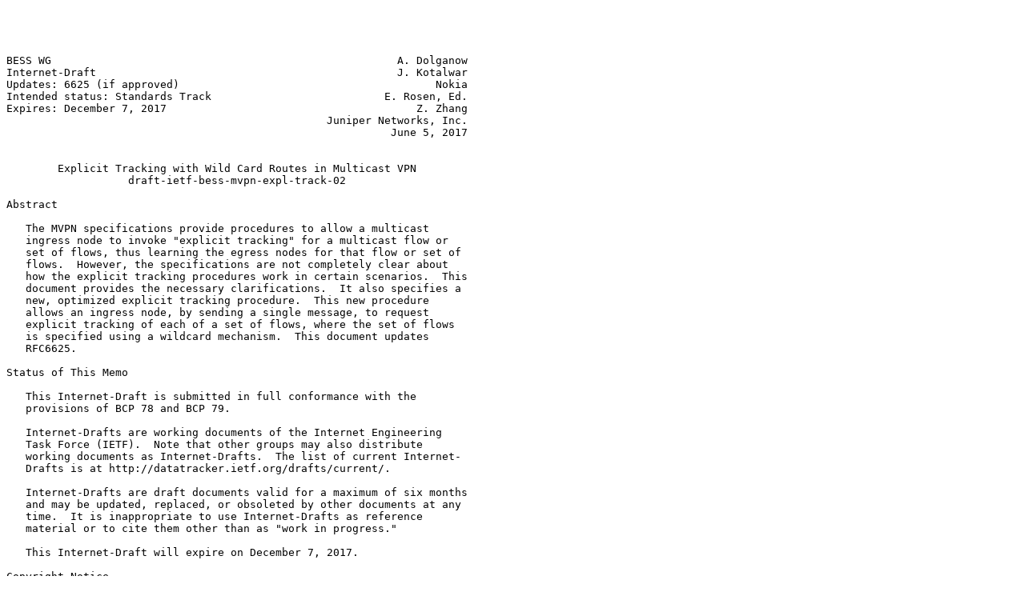

--- FILE ---
content_type: text/plain
request_url: https://ftp.zcu.cz/pub/doc/internet-drafts/draft-ietf-bess-mvpn-expl-track-02.txt
body_size: 9248
content:




BESS WG                                                      A. Dolganow
Internet-Draft                                               J. Kotalwar
Updates: 6625 (if approved)                                        Nokia
Intended status: Standards Track                           E. Rosen, Ed.
Expires: December 7, 2017                                       Z. Zhang
                                                  Juniper Networks, Inc.
                                                            June 5, 2017


        Explicit Tracking with Wild Card Routes in Multicast VPN
                   draft-ietf-bess-mvpn-expl-track-02

Abstract

   The MVPN specifications provide procedures to allow a multicast
   ingress node to invoke "explicit tracking" for a multicast flow or
   set of flows, thus learning the egress nodes for that flow or set of
   flows.  However, the specifications are not completely clear about
   how the explicit tracking procedures work in certain scenarios.  This
   document provides the necessary clarifications.  It also specifies a
   new, optimized explicit tracking procedure.  This new procedure
   allows an ingress node, by sending a single message, to request
   explicit tracking of each of a set of flows, where the set of flows
   is specified using a wildcard mechanism.  This document updates
   RFC6625.

Status of This Memo

   This Internet-Draft is submitted in full conformance with the
   provisions of BCP 78 and BCP 79.

   Internet-Drafts are working documents of the Internet Engineering
   Task Force (IETF).  Note that other groups may also distribute
   working documents as Internet-Drafts.  The list of current Internet-
   Drafts is at http://datatracker.ietf.org/drafts/current/.

   Internet-Drafts are draft documents valid for a maximum of six months
   and may be updated, replaced, or obsoleted by other documents at any
   time.  It is inappropriate to use Internet-Drafts as reference
   material or to cite them other than as "work in progress."

   This Internet-Draft will expire on December 7, 2017.

Copyright Notice

   Copyright (c) 2017 IETF Trust and the persons identified as the
   document authors.  All rights reserved.




Dolganow, et al.        Expires December 7, 2017                [Page 1]

Internet-Draft    MVPN: Explicit Tracking and WildCards        June 2017


   This document is subject to BCP 78 and the IETF Trust's Legal
   Provisions Relating to IETF Documents
   (http://trustee.ietf.org/license-info) in effect on the date of
   publication of this document.  Please review these documents
   carefully, as they describe your rights and restrictions with respect
   to this document.  Code Components extracted from this document must
   include Simplified BSD License text as described in Section 4.e of
   the Trust Legal Provisions and are provided without warranty as
   described in the Simplified BSD License.

Table of Contents

   1.  Introduction  . . . . . . . . . . . . . . . . . . . . . . . .   2
   2.  The Explicit Tracking Flags . . . . . . . . . . . . . . . . .   5
   3.  Match for Tracking vs. Match for Reception  . . . . . . . . .   5
   4.  Ingress Node Initiation of Tracking . . . . . . . . . . . . .   7
   5.  Egress Node Response to the Match for Tracking  . . . . . . .   8
     5.1.  General Egress Node Procedures  . . . . . . . . . . . . .   8
     5.2.  Responding to the LIR-pF Flag . . . . . . . . . . . . . .   9
     5.3.  When the Egress Node is an ABR or ASBR  . . . . . . . . .  12
   6.  Acknowledgments . . . . . . . . . . . . . . . . . . . . . . .  13
   7.  IANA Considerations . . . . . . . . . . . . . . . . . . . . .  13
   8.  Security Considerations . . . . . . . . . . . . . . . . . . .  13
   9.  References  . . . . . . . . . . . . . . . . . . . . . . . . .  13
     9.1.  Normative References  . . . . . . . . . . . . . . . . . .  13
     9.2.  Informative References  . . . . . . . . . . . . . . . . .  14
   Authors' Addresses  . . . . . . . . . . . . . . . . . . . . . . .  14

1.  Introduction

   [RFC6513] and [RFC6514] define the "Selective Provider Multicast
   Service Interface Auto-Discovery route" (S-PMSI A-D route).  By
   originating one of these BGP routes, an ingress node advertises that
   it is transmitting a particular multicast flow.  In the terminology
   of those RFCs, each flow is denoted by (C-S,C-G), where C-S is an IP
   source address and C-G is an IP multicast address, both in the
   address space of a VPN customer.  The (C-S,C-G) of the multicast flow
   is encoded into the Network Layer Reachability Information (NLRI) of
   the S-PMSI A-D route.

   Additionally, each S-PMSI A-D route contains a PMSI Tunnel attribute
   (PTA), which identifies a tunnel through the provider backbone
   network (a "P-tunnel").  If a P-tunnel is identified in the PTA of a
   given S-PMSI A-D route, the originator of that route is advertising
   that it will transmit the flow identified in the NLRI through the
   tunnel identified in the PTA.





Dolganow, et al.        Expires December 7, 2017                [Page 2]

Internet-Draft    MVPN: Explicit Tracking and WildCards        June 2017


   [RFC6513] and [RFC6514] also define a procedure that allows an
   ingress node to determine the set of egress nodes that have requested
   to receive a particular flow from that ingress node.  The ability of
   an ingress node to identify the egress nodes for a particular flow is
   known as "explicit tracking".  An ingress node requests explicit
   tracking by setting a flag (the "Leaf Information Required" flag, or
   LIR) in the PTA.  When an egress node receives an S-PMSI A-D route
   with LIR set, the egress node originates a Leaf A-D route whose NLRI
   contains the NLRI from the corresponding S-PMSI A-D route.  In this
   way, the egress node advertises that it has requested to receive the
   particular flow identified in the NLRI of that S-PMSI A-D route.

   [RFC6513] and [RFC6514] also allow an ingress node to originate an
   S-PMSI A-D route whose PTA has LIR set, but which does not identify
   any P-tunnel.  This mechanism can be used when it is desired to do
   explicit tracking of a flow without at the same time binding that
   flow to a particular P-tunnel.

   [RFC6625] (and other RFCs that update it) extends the specification
   of S-PMSI A-D routes, and allows an S-PMSI A-D route to encode a
   wildcard in its NLRI.  Either the C-S or the C-G or both can be
   replaced by wildcards.  These routes are known as (C-*,C-S) S-PMSI
   A-D routes, or as (C-S,C-*) S-PMSI A-D routes, or as (C-*,C-*) S-PMSI
   A-D routes, depending on whether the C-S or C-G or both have been
   replaced by wildcards.  These routes are known jointly as "wildcard
   S-PMSI A-D routes".

   One purpose of this document is to clarify the way that the explicit
   tracking procedures of [RFC6513] and [RFC6514] are applied when
   wildcard S-PMSI A-D routes are used.

   In addition, this document addresses the following scenario, which is
   not addressed in [RFC6513], [RFC6514], or [RFC6625].  Suppose an
   ingress node originates an S-PMSI A-D route whose NLRI specifies, for
   example, (C-*,C-*) (i.e., both C-S and C-G are replaced by
   wildcards), and whose PTA identifies a particular P-tunnel.  Now
   suppose that the ingress node wants explicit tracking for each
   individual flow that it transmits (following the procedures of
   [RFC6625] on that P-tunnel.

   In this example, if the ingress node sets LIR in the PTA of the
   wildcard S-PMSI A-D route, each egress node that needs to receive a
   flow from the ingress node will respond with a Leaf A-D route whose
   NLRI specifies contains the (C-*,C-*) wildcard.  This allows the
   ingress node to determine the set of egress nodes that are receiving
   flows from the ingress node.  However, it does not allow the ingress
   node to determine which flows are being received by which egress
   nodes.



Dolganow, et al.        Expires December 7, 2017                [Page 3]

Internet-Draft    MVPN: Explicit Tracking and WildCards        June 2017


   If the ingress node needs to determine which egress nodes are
   receiving which flows, it needs to originate an S-PMSI A-D route for
   each individual (C-S,C-G) flow that it is transmitting, and it needs
   to set LIR in the PTA of each such route.  However, since all the
   flows are being sent through the tunnel identified in the (C-*,C-*)
   S-PMSI A-D route, there is no need to identify a tunnel in the PTA of
   each (C-S,C-G) S-PMSI A-D route.  Per [RFC6514], the PTA of the
   (C-S,C-G) S-PMSI A-D routes can specify "no tunnel information".
   This procedure allows explicit tracking of individual flows, even
   though all those flows are assigned to tunnels in widlcard S-PMSI A-D
   routes.

   Howver, this procedure requires several clarifications:

   o  The procedures of [RFC6625] do not clearly state how to handle an
      S-PMSI A-D route if its NLRI contains wild cards, but its PTA
      specifies "no tunnel info".

   o  If it is desired to send a set of flows through the same tunnel
      (where that tunnel is advertised in a wildcard S-PMSI A-D route),
      but it is also desired to explicitly track each individual flow
      transmitted over that tunnel, one has to send an S-PMSI A-D route
      (with LIR set in the PTA) for each individual flow.  It would be
      more optimal if the ingress node could just send a single wildcard
      S-PMSI A-D route binding the set of flows to a particular tunnel,
      and have the egress nodes respond with Leaf A-D routes for each
      individual flow.

   o  [RFC6513] and [RFC6514] support the notion of "segmented
      P-tunnels", where "segmentation" occurs at ASBRs; [RFC7524]
      extends the notion segmented P-tunnels so that segmentation can
      occur at ABRs.  One can think of a segmented P-tunnel as passing
      through a number of "segmentation domains".  In each segmentation
      domain, a given P-tunnel has an ingress node and a set of egress
      nodes.  The explicit tracking procedures allow an ingress node of
      a particular segmentation domain to determine, for a particular
      flow or set of flows, the egress nodes of that segmentation
      domain.  This has given rise to two further problems:

      *  The explicit tracking procedures do not allow an ingress node
         to "see" past the boundaries of the segmentation domain.

         This particular problem is not further addressed in this
         revision of this document.

      *  The prior specifications do not make it very clear whether an
         egress node, upon receiving an S-PMSI A-D route whose PTA
         specifies "no tunnel information", is expected to forward the



Dolganow, et al.        Expires December 7, 2017                [Page 4]

Internet-Draft    MVPN: Explicit Tracking and WildCards        June 2017


         S-PMSI A-D route, with the same PTA, to the next segmentation
         domain.  This document provides the necessary clarifications.

   The key words "MUST", "MUST NOT", "REQUIRED", "SHALL", "SHALL NOT",
   "SHOULD", "SHOULD NOT", "RECOMMENDED", "NOT RECOMMENDED", "MAY", and
   "OPTIONAL", when and only when appearing in all capital letters, are
   to be interpreted as described in [RFC2119].

2.  The Explicit Tracking Flags

   Prior specifications define one flag in the PTA, the "Leaf Info
   Required" (LIR) flag, that is used for explicit tracking.

   This document defines a new flag in the flags field of the PMSI
   Tunnel attribute.  This new flag is known as the "Leaf Info Required
   per Flow" bit (LIR-pF).  This flag MAY be set in the PTA of a
   (C-*,C-*), (C-*,C-G), or (C-S,C-*) S-PMSI A-D route.  (Use of this
   flag in a PTA carried by other routes is outside the scope of this
   document.)  Support for this flag is OPTIONAL.

   The action taken by an egress node when the LIR-pF bit is set is
   detailed in Section 5.

   If the LIR-pF flag is set in a given PTA, the LIR flag of that PTA
   SHOULD also be set.  (By setting LIR as well as LIR-pF, one forces a
   a response to be sent an egress node that does not support LIR-pF,
   and it is possible to tell from that response that the egress node
   does not support LIR-pF.)

3.  Match for Tracking vs. Match for Reception

   RFC6625 (and other RFCs or RFCs-to-be that update RFC6625) specify a
   set of rules for finding the S-PMSI A-D route that is the "match for
   reception" for a given (C-S,C-G) or (C-*,C-G) state.  These rules do
   not take into account the fact that some S-PMSI A-D routes may not be
   carrying PTAs at all, or may be carrying PTAs that do not identify
   any P-tunnel.  (A PTA that does not identify any P-tunnel is one
   whose "tunnel type" field has been set to "no tunnel information", as
   specified in Section 5 of [RFC6514].)

   The definition of "match for reception" in [RFC6625] is hereby
   modified as follows:

      When finding the "match for reception" for a given (C-S,C-G) or
      (C-*,C-G), ignore any S-PMSI A-D route that has no PTA, or whose
      PTA specifying "no tunnel information".





Dolganow, et al.        Expires December 7, 2017                [Page 5]

Internet-Draft    MVPN: Explicit Tracking and WildCards        June 2017


   We also introduce a new notion: the "match for tracking".  This
   differs from the "match for reception" as follows:

      For a given C-flow ((C-S,C-G) or (C-*,C-G)) the "match for
      tracking" is chosen as follows.  Ignore any S-PMSI A-D route that
      has no PTA.  Also ignore any S-PMSI A-D route whose PTA specifies
      "no tunnel information", but does not have either LIR or LIR-pF
      set.  (In particular, DO NOT ignore an S-PMSI A-D route that has a
      PTA specifying "no tunnel information", but whose LIR or LIR-pF
      bits are set).  Then apply the rules (from [RFC6625] and other
      documents that that update it) for finding the "match for
      reception".  The result (if any) is the match for tracking".

   We will clarify this with a few examples.  In these examples, we
   assume that there is only one segmentation domain.  In this case, the
   ingress and egress nodes are Provider Edge (PE) routers.

   Suppose a given PE router, PE1, has chosen PE2 as the "upstream PE"
   ([RFC6513]) for a given flow (C-S1,C-G1).  And suppose PE1 has
   installed the following two routes that were originated by PE2:

   o  Route1: A (C-*,C-*) S-PMSI A-D route, whose PTA specifies a
      tunnel.

   o  Route2: A (C-S1,C-G1) S-PMSI A-D route, whose PTA specifies "no
      tunnel info" and has LIR set.

   Route1 is (C-S1,C-G1)'s match for reception, and Route2 is
   (C-S1,C-G1)'s match for tracking.

   Note that if there is no installed S-PMSI A-D route for (C-S2,C-G2),
   then Route1 would be (C-S2,C-G2)'s match for reception and also its
   match for tracking.  Also note that if a match for tracking does not
   have the LIR flag or the LIR-pF flag set, no explicit tracking
   information will be generated.  See Section 5.

   As another example, suppose PE1 has installed the following two
   routes that were originated by PE2:

   o  Route1: A (C-*,C-*) S-PMSI A-D route (irrespective of whether the
      PTA specifies a tunnel)

   o  Route2: A (C-S1,C-G1) S-PMSI A-D route whose PTA specifies a
      tunnel.

   Then Route2 is both the "match for reception" and the "match for
   tracking" for (C-S1,C-G1).




Dolganow, et al.        Expires December 7, 2017                [Page 6]

Internet-Draft    MVPN: Explicit Tracking and WildCards        June 2017


   Note that for a particular C-flow, PE1's match for reception might be
   the same route as its match for tracking, or its match for reception
   might be a "less specific" route than its match for tracking.  But
   its match for reception can never be a "more specific" route than its
   match for tracking.

4.  Ingress Node Initiation of Tracking

   An ingress node that needs to initiate explicit tracking for a
   particular flow or set of flows can do so by performing one of the
   following procedures:

   1.  An ingress node can initiate explicit tracking for (C-S1,C-G1) by
       originating an S-PMSI A-D route that identifies (C-S1,C-G1) in
       its NLRI, including a PTA in that route, and setting the LIR flag
       in that PTA.  The PTA may specify a particular tunnel, or may
       specify "no tunnel info".

       However, the PTA of the (C-S1,C-G1) S-PMSI A-D route SHOULD NOT
       specify "no tunnel info" unless the ingress node also originates
       an A-D route carrying a PTA that specifies the tunnel to be used
       for carrying (C-S1,C-G1) traffic.  Such a route could be an
       I-PMSI A-D route, a (C-*,C-G1) S-PMSI A-D route, a (C-S1,C-*)
       S-PMSI A-D route, or a (C-*,C-*) S-PMSI A-D route.  (There is no
       point in requesting explicit tracking for a given flow if there
       is no tunnel on which the flow is being carried.)

       Further, if the ingress node originates a wildcard S-PMSI A-D
       route carrying a PTA specifying the tunnel to be used for
       carrying (C-S1,C-G1) traffic, and if that PTA has the LIR-pF bit
       set, then explicit tracking for (C-S1,C-G1) is requested by that
       S-PMSI A-D route.  Thus the ingress node SHOULD NOT originate a
       (C-S1,C-G1) S-PMSI A-D route whose PTA specifies "no tunnel
       info"; such a route would not provide any additional
       functionality.

       To terminate explicit tracking that has been initiated by an
       S-PMSI A-D route whose PTA specifies "no tunnel info", the
       ingress node withdraws the route.

       To terminate explicit tracking that has been initiated by an
       S-PMSI A-D route whose PTA specifies a tunnel, the ingress node
       re-originates the route without the LIR flag set.

   2.  The following procedure can be used if (and only if) it is known
       that the egress nodes support the optional LIR-pF flag.  If the
       ingress node originates a wildcard S-PMSI A-D route, it can
       initiate explicit tracking for the individual flows that match



Dolganow, et al.        Expires December 7, 2017                [Page 7]

Internet-Draft    MVPN: Explicit Tracking and WildCards        June 2017


       the wildcard route by setting the LIR-pF flag in the PTA of the
       wildcard route.  If an egress node needs to receive one or more
       flows for which that wildcard route is a match for tracking, the
       egress node will originate a Leaf A-D route for each such flow,
       as specified in Section 5.2).

       When following this procedure, the PTA of the S-PMSI A-D route
       may specify a tunnel, or may specify "no tunnel info".  The
       choice between these two options is determined by considerations
       that are outside the scope of this document.

       To terminate explicit tracking that has been initiated by an
       S-PMSI A-D route whose PTA specifies "no tunnel info", the
       ingress node withdraws the route.

       To terminate explicit tracking that has been initiated by an
       S-PMSI A-D route whose PTA specifies a tunnel, the ingress node
       re-originates the route without the LIR flag set

5.  Egress Node Response to the Match for Tracking

5.1.  General Egress Node Procedures

   There are four cases to consider:

   1.  With regard to a particular (C-S,C-G) or (C-*,C-G) multicast
       state, the egress node's match for tracking is same as its match
       for reception, and neither LIR nor LIR-pF flags are on.

       In this case, the egress node does not originate a Leaf A-D route
       in response to the match for reception/tracking, and there is no
       explicit tracking of the flow.  This document specifies no new
       procedures for this case.

   2.  With regard to a particular (C-S,C-G) or (C-*,C-G) multicast
       state, the egress node's match for tracking is the same as its
       match for reception, LIR is set, but LIR-pF is not set.

       In this case, a Leaf A-D route is originated by the egress node,
       corresponding to the S-PMSI A-D route that is the match for
       reception/tracking.  Construction of the Leaf A-D route is as
       specified in [RFC6514]; this document specifies no new procedures
       for this case.

   3.  With regard to a particular (C-S,C-G) or (C-*,C-G) multicast
       state, the egress node's match for tracking is the same as its
       match for reception, and LIR-pF is set.  The egress PE MUST
       follow whatever procedures are required by other specifications,



Dolganow, et al.        Expires December 7, 2017                [Page 8]

Internet-Draft    MVPN: Explicit Tracking and WildCards        June 2017


       based on the match for reception.  If the egress PE supports the
       LIR-pF flag, it MUST also follow the procedures of Section 5.2.

   4.  With regard to a particular (C-S,C-G) or (C-*,C-G) multicast
       state, the egress node's match for tracking is not the same as
       its match for reception.  This can only happen if the match for
       tracking has a PTA specifying "no tunnel info", with either LIR
       or LIR-pF set.  In this case, the egress node must respond,
       separately, BOTH to the match for tracking and to the match for
       reception.

       When responding to the match for reception, the egress node MUST
       ignore the LIR-pF flag.  However, the LIR flag is processed
       normally per the procedures for the match for reception.

       If the match for tracking has LIR set and if either (a) the
       egress node does not support LIR-pF, or (b) LIR-pF is not set,
       then the egress node must respond to the match for tracking,
       following procedures specified in other documents for the case
       where LIR is set.

       If the match for tracking has LIR-pF set, and the egress node
       supports the LIR-pF flag, the egress node must originate one or
       more Leaf A-D routes, as specified in Section 5.2.

       Note that if LIR is set in the PTA of the match for reception,
       the egress node may need to originate one or more Leaf A-D routes
       corresponding to the match for tracking, as well as originating a
       Leaf A-D route corresponding to the match for reception.

5.2.  Responding to the LIR-pF Flag

   To respond to a match for tracking that has LIR-pF set, an egress
   node originates one or more Leaf A-D routes.

   Suppose the egress node has multicast state for a (C-S,C-G) or a
   (C-*,C-G) flow, and has determined a particular S-PMSI A-D route,
   which has the LIR-pF flag set, to be the match for tracking for that
   flow.  Then if the egress node supports the LIR-pF flag, it MUST
   originate a Leaf A-D route whose NLRI identifies that particular
   flow.  Note that if a single S-PMSI A-D route (with wild cards) is
   the match for tracking for multiple flows, the egress PE may need to
   originate multiple Leaf A-D routes, one for each such flow.  We say
   that, from the perspective of a given egress node, a given S-PMSI A-D
   route tracks the set of flows for which it is the match for tracking.
   Each of the Leaf A-D routes originated in response to that S-PMSI A-D
   route tracks a single such flow.




Dolganow, et al.        Expires December 7, 2017                [Page 9]

Internet-Draft    MVPN: Explicit Tracking and WildCards        June 2017


   The NLRI of each the Leaf A-D route that tracks a particular flow is
   constructed as follows.  The "route key" field of the NLRI will have
   the following format:


                   +-----------------------------------+
                   |      RD   (8 octets)              |
                   +-----------------------------------+
                   | Multicast Source Length (1 octet) |
                   +-----------------------------------+
                   |  Multicast Source (Variable)      |
                   +-----------------------------------+
                   |  Multicast Group Length (1 octet) |
                   +-----------------------------------+
                   |  Multicast Group   (Variable)     |
                   +-----------------------------------+
                   |  Ingress PE's IP address          |
                   +-----------------------------------+


                    Figure 1: NLRI of S-PMSI A-D Route

   o  The "ingress PE" address is taken from the "originating router"
      field of the NLRI of the S-PMSI A-D route that is the match for
      tracking.

   o  The multicast source and group fields specify the S and G of one
      of the flow being tracked by this Leaf A-D route.  If a (C-*,C-G)
      is being tracked by this Leaf A-D route, the source field is
      omitted, and its length is set to 0.

   o  The RD field is constructed as follows:

      *  Take the RD value from the NLRI of the S-PMSI A-D route.

      *  Add 16 to the second octet of the RD.

   Note that, per RFC4364, every RD begins with a two-octet type field
   that is either 0, 1, or 2.  By adding 16 to the second octet of the
   RD, we force the type field to be 16, 17, or 18.  The presence of one
   of these values will indicate that the Leaf A-D route was constructed
   in response to a less specific S-PMSI A-D route that had the LIR-pF
   bit set.  (That is, it distinguishes the routes from "ordinary" MVPN
   Leaf A-D routes.)

   The encoding of these Leaf A-D routes is similar to the encoding of
   the Leaf A-D routes described in section 6.2.2 of [RFC7524], which
   were designed for the support of "global table multicast".  However,



Dolganow, et al.        Expires December 7, 2017               [Page 10]

Internet-Draft    MVPN: Explicit Tracking and WildCards        June 2017


   that document sets the RD to either 0 or -1; following the procedures
   of this document, the RD will never be 0 or -1.  Therefore Leaf A-D
   routes constructed according to the procedures of this section can
   always be distinguished from the Leaf A-D routes constructed
   according to the procedures of section 6.2.2 of [RFC7524].  Also,
   Leaf A-D routes constructed according to the procedures of this
   section are VPN-specific routes, and will always carry an IP-address-
   specific Route Target, as specified in [RFC6514].

   If a Leaf A-D route is originated as a response to a match for
   tracking whose PTA specifies "no tunnel info", a PTA SHOULD NOT be
   attached to the Leaf A-D route; if a PTA is attached, it MUST specify
   "no tunnel info".

   In the case where the match for tracking and the match for reception
   are the same, the PTA of the match may have both the LIR and the LIR-
   pF flags set.  This may cause the egress node to originate one Leaf
   A-D route in response to the LIR bit, and one or more Leaf A-D routes
   in response to the LIR-pF bit.  A PTA SHOULD NOT be attached to the
   Leaf A-D routes that are originated in response to the LIR-pF bit.

   When a Leaf A-D route constructed according to the procedures of this
   section is received, it MUST be processed by the node identified in
   its IP-address-specific Route Target, even though its "route key"
   field does not correspond to the NLRI of any S-PMSI A-D route.

   Of course, an egress node that originates such Leaf A-D routes needs
   to remember which S-PMSI A-D route caused these Leaf A-D routes to be
   originated; if that S-PMSI A-D route is withdrawn, those Leaf A-D
   routes MUST be withdrawn.

   Similarly, a Leaf A-D route needs to be withdrawn (either implicitly
   or explicitly) if the egress node changes its Upstream Multicast Hop
   (UMH) ([RFC6513]) for the flow that is identified in the Leaf A-D
   route's NLRI, or if the egress node that originated the route no
   longer needs to receive the flow identified in the NLRI of the route.

   Note that an egress node may acquire (C-S,C-G) state or (C-*,C-G)
   state after it has already received the S-PMSI A-D that is the match
   for tracking for that state.  In this case, a Leaf A-D route needs to
   be originated at that time, and the egress node must remember that
   the new Leaf A-D route corresponds to that match for tracking.

   Note that if a particular S-PMSI A-D route is a match for tracking
   but not a match for reception, the LIR bit in its PTA is ignored if
   the LIR-pF bit is set.





Dolganow, et al.        Expires December 7, 2017               [Page 11]

Internet-Draft    MVPN: Explicit Tracking and WildCards        June 2017


5.3.  When the Egress Node is an ABR or ASBR

   When segmented P-tunnels are used, the ingress and egress nodes may
   be ABRs or ASBRs.  An egress ABR/ASBR that receives and installs an
   S-PMSI A-D route also forwards that route.  If the PTA of an
   installed S-PMSI A-D route specifies a tunnel, the egress ABR/ASBR
   MAY change the PTA to specify a different tunnel type (as discussed
   in [RFC6514] and/or [RFC7524]).

   However, if the PTA of the installed S-PMSI A-D route specifies "no
   tunnel info", the egress ABR/ASBR MUST pass the PTA along unchanged
   when it forwards the S-PMSI A-D route.  (That is, a PTA specifying
   "no tunnel info" MUST NOT be changed into a PTA specifying a tunnel.)
   Furthermore, if the PTA specifies "no tunnel info", the LIR and LIR-
   pF flags in the PTA MUST be passed along unchanged.

   In the case where the egress node is a PE, it will know whether it
   needs to receive a given flow by virtue of its having received a PIM
   or IGMP Join for that flow from a CE.  In the case where the egress
   node is not a PE, but rather an ABR or ASBR, it will not know whether
   it needs to receive a given flow unless it receives a Leaf A-D route
   whose NLRI specifies that flow and whose IP-address-specific RT
   specifies an address of the egress node.  Therefore an egress ABR/
   ASBR MUST NOT originate a Leaf A-D route for a given flow UNLESS it
   has an installed Leaf A-D route for that flow, received from further
   downstream.

   This will ensure that an egress ABR/ASBR only sends a Leaf A-D route
   in response to a "match for tracking" if it is on the path to an
   egress PE for the flow(s) identified in the corresponding S-PMSI A-D
   route.

   Then we can establish the following rule for egress ABRs/ASBRs.
   Suppose an egress ABR/ASBR receives an S-PMSI A-D route whose NLRI is
   X, and whose PTA (a) specifies "no tunnel info" and (b) has LIR set.
   The egress ABR/ASBR should not immediately originate a Leaf A-D route
   in response.  Rather it should wait until it receives a Leaf A-D
   route whose NLRI contains X in the "route key" field.  If it receives
   such a Leaf A-D route, it redistributes that route, but first it
   changes that route's RT.  The "global administrator" field of the
   modified RT will be set to the IP address taken either from the
   S-PMSI A-D route's next hop field, or from its Segmented P2MP Next
   Hop Extended Community.  (This is the same rule that is used for when
   the PTA does specify a tunnel type.)







Dolganow, et al.        Expires December 7, 2017               [Page 12]

Internet-Draft    MVPN: Explicit Tracking and WildCards        June 2017


6.  Acknowledgments

   The authors wish to thank Robert Kebler for his ideas and comments.

7.  IANA Considerations

   The LIR-pF flag needs to be added to the "P-Multicast Service
   Interface Tunnel (PMSI Tunnel) Attribute Flags" in the "Border
   Gateway Protocol (BGP) Parameters" registry.  This registry is
   defined in [RFC7902].  The requested value is Bit Position 2.  This
   document should be the reference.

   IANA is requested to allocate three new types from the Route
   Distinguisher Type Field registry:

   o  Administrator field is two-byte Autonomous System Number.  To be
      used only in certain MCAST-VPN Leaf A-D routes.

   o  Administrator field is four-byte IP Address.  To be used only in
      certain MCAST-VPN Leaf A-D routes.

   o  Administrator field is four-byte Autonomous System Number.  To be
      used only in certain MCAST-VPN Leaf A-D routes.

   The requested values are 16, 17, and 18 respectively.

8.  Security Considerations

   The Security Considerations of [RFC6513] and [RFC6514] apply.

   By setting the LIR-pF flag in a single wildcard S-PMSI A-D route, a
   large number of Leaf A-D routes can be elicited.  If this flag is set
   when not desired (through either error or malfeasance), a significant
   increase in control plane overhead can result.

9.  References

9.1.  Normative References

   [RFC2119]  Bradner, S., "Key words for use in RFCs to Indicate
              Requirement Levels", BCP 14, RFC 2119,
              DOI 10.17487/RFC2119, March 1997,
              <http://www.rfc-editor.org/info/rfc2119>.

   [RFC6513]  Rosen, E., Ed. and R. Aggarwal, Ed., "Multicast in MPLS/
              BGP IP VPNs", RFC 6513, DOI 10.17487/RFC6513, February
              2012, <http://www.rfc-editor.org/info/rfc6513>.




Dolganow, et al.        Expires December 7, 2017               [Page 13]

Internet-Draft    MVPN: Explicit Tracking and WildCards        June 2017


   [RFC6514]  Aggarwal, R., Rosen, E., Morin, T., and Y. Rekhter, "BGP
              Encodings and Procedures for Multicast in MPLS/BGP IP
              VPNs", RFC 6514, DOI 10.17487/RFC6514, February 2012,
              <http://www.rfc-editor.org/info/rfc6514>.

   [RFC6625]  Rosen, E., Ed., Rekhter, Y., Ed., Hendrickx, W., and R.
              Qiu, "Wildcards in Multicast VPN Auto-Discovery Routes",
              RFC 6625, DOI 10.17487/RFC6625, May 2012,
              <http://www.rfc-editor.org/info/rfc6625>.

   [RFC7902]  Rosen, E. and T. Morin, "Registry and Extensions for
              P-Multicast Service Interface Tunnel Attribute Flags",
              RFC 7902, DOI 10.17487/RFC7902, June 2016,
              <http://www.rfc-editor.org/info/rfc7902>.

9.2.  Informative References

   [RFC7524]  Rekhter, Y., Rosen, E., Aggarwal, R., Morin, T.,
              Grosclaude, I., Leymann, N., and S. Saad, "Inter-Area
              Point-to-Multipoint (P2MP) Segmented Label Switched Paths
              (LSPs)", RFC 7524, DOI 10.17487/RFC7524, May 2015,
              <http://www.rfc-editor.org/info/rfc7524>.

Authors' Addresses

   Andrew Dolganow
   Nokia
   600 March Rd.
   Ottawa, Ontario  K2K 2E6
   Canada

   Email: andrew.dolganow@nokia.com


   Jayant Kotalwar
   Nokia
   701 East Middlefield Rd
   Mountain View, California  94043
   United States

   Email: jayant.kotalwar@nokia.com










Dolganow, et al.        Expires December 7, 2017               [Page 14]

Internet-Draft    MVPN: Explicit Tracking and WildCards        June 2017


   Eric C. Rosen (editor)
   Juniper Networks, Inc.
   10 Technology Park Drive
   Westford, Massachusetts  01886
   United States

   Email: erosen@juniper.net


   Zhaohui Zhang
   Juniper Networks, Inc.
   10 Technology Park Drive
   Westford, Massachusetts  01886
   United States

   Email: zzhang@juniper.net



































Dolganow, et al.        Expires December 7, 2017               [Page 15]
